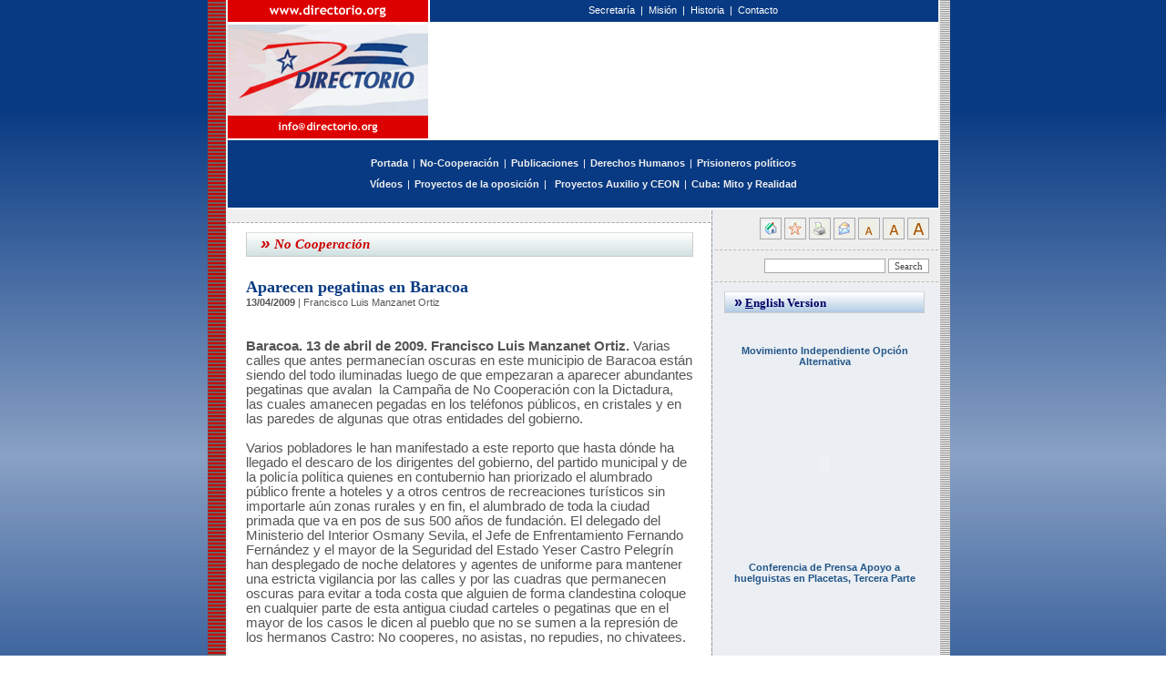

--- FILE ---
content_type: text/html
request_url: http://www.directorioarchives.org/nocooperacion/note.php?note_id=2401
body_size: 6069
content:
<!DOCTYPE html PUBLIC "-//W3C//DTD XHTML 1.0 Strict//EN" "http://www.w3.org/TR/xhtml1/DTD/xhtml1-strict.dtd">
<html xmlns="http://www.w3.org/1999/xhtml" xml:lang="en-US" lang="en-US">
<head>
<title>Aparecen pegatinas en Baracoa | Directorio Democr&aacute;tico Cubano</title>
<meta http-equiv="Content-Type" content="text/html; charset=ISO-8859-1" />
<link rel="shortcut icon" href="/favicon.ico" type="image/x-icon">
<link rel="stylesheet" type="text/css" media="screen" href="../css/sergio.css" />
<style id="medium" type="text/css" disabled="disabled">
@import url(../css/medium.css);
</style>
<style id="large" type="text/css" disabled="disabled">
@import url(../css/large.css);
</style>
<script type="text/javascript" src="../JavaScripts/cookieLibrary.js"></script>
<script type="text/javascript" src="../JavaScripts/fontSizeLibrary.js"></script>
<script type="text/javascript" src="../JavaScripts/sc_functions.js"></script>
</head>
<body>


<TABLE cellpadding="0" cellspacing="0" border="0" width="100%" height="100%"><TR><TD>
<div id="container">
	<div id="header">
		<div id="header_izq">
			<a href="http://www.directorioarchives.org/index.php" title="Home Page">
			<div id="logo_top">&nbsp;
			</div>
			</a>
			<a href="mailto:info@directorio.org" title="info@directorio.org">
			<div id="logo_bottom">
			</div>
			</a>
		</div><!-- /div header_izq -->
		<div id="header_der">
			<div id="menusito">
			<div align="center"><a href="http://www.directorioarchives.org/secretaria/index.php" class="BlancoTop" title="Secretar&iacute;a Nacional">Secretar&iacute;a</a> |

  <a href="http://www.directorioarchives.org/mision/index.php" class="BlancoTop" title="Mision">Misi&oacute;n</a> | 

  <a href="http://www.directorioarchives.org/historia/index.php" class="BlancoTop" title="Historia">Historia</a> | 

  <!--<a href="http://www.directorioarchives.org/proyectovarela/index.php" class="BlancoTop" title="Proyecto Varela">Varela</a> | -->

  <a href="http://www.directorioarchives.org/contacto/index.php" class="BlancoTop" title="Cont&aacute;ctenos">Contacto</a>&nbsp;</div>
			</div>
			<div id="flash">
				<object classid="clsid:D27CDB6E-AE6D-11cf-96B8-444553540000" codebase="http://download.macromedia.com/pub/shockwave/cabs/flash/swflash.cab#version=6,0,29,0" width="558" height="126">
				<param name="movie" value="../flash/ddc_558x126.swf" />
				<param name="quality" value="high" />
				<embed src="../flash/ddc_558x126.swf" quality="high" pluginspage="http://www.macromedia.com/go/getflashplayer" type="application/x-shockwave-flash" width="558" height="126"></embed>
				</object>
			</div>
		</div><!-- /div header_der -->
	</div><!-- /div header -->
	<div id="main_menu">
		<!--
<a href="http://www.directorioarchives.org/documentos/index.php" class="MenuMenu" title="Documentos / Access key: d"  accesskey="d"><span class="accesskey">D</span>ocumentos</a> | 
-->

<p align="center"><a href="http://www.directorioarchives.org" class="MenuMenu" title="Directorio Democrático Cubano">Portada</a> | 
  <a href="http://www.directorioarchives.org/nocooperacion/index.php" class="MenuMenu" title="No-Cooperaci&oacute;n">No-Cooperaci&oacute;n</a> | 
  <a href="http://www.directorioarchives.org/publicaciones/index.php" class="MenuMenu" title="Publicaciones">Publicaciones</a> | 
  <a href="http://www.directorioarchives.org/derechoshumanos/index.php" class="MenuMenu" title="Derechos Humanos">Derechos Humanos</a> | 
  <a href="http://www.directorioarchives.org/presos/index.php" class="MenuMenu" title="Prisoneros Pol&iacute;ticos">Prisioneros pol&iacute;ticos</a><br>
    
  <a href="http://www.directorioarchives.org/protagonistas/index.php" class="MenuMenu" title="Videos">Vídeos</a> | 
  <a href="http://www.directorioarchives.org/oposicion/index.php" class="MenuMenu" title="Proyectos de la oposicion">Proyectos de la oposición</a> | 
  <a href="http://www.directorioarchives.org/noticias/index.php" class="MenuMenu" title="&Uacute;ltimas Noticias / Access key: n"  accesskey="n"></a>
  <a href="http://www.directorioarchives.org/spanish/projects.htm" class="MenuMenu" title="Proyectos Auxilio y Ceon">Proyectos Auxilio y CEON</a>&nbsp;| 
  <a href="http://www.directorioarchives.org/realidadcubana/index.php" class="MenuMenu" title="Mitos acerca del pasado y el presente de Cuba">Cuba: Mito y Realidad</a></p>
	</div>
<div id="div_centrado">
<div id="div_punteadas_interior">

	<div id="LN_title_subMenu">
			</div>

	<!-- ######################################################################## -->
	<div id="col_1_interior"><!-- ABRO columna_1_interior -->
	<!-- ######################################################################## -->

		<div class="header_titles" title="No Cooperaci&oacute;n">
		<span class="raquoRed">&raquo;</span> No Cooperaci&oacute;n		</div>
		<br />
		
		
		

<p><span class=titles>Aparecen pegatinas en Baracoa</span><br /><strong>13/04/2009</strong> | Francisco Luis Manzanet Ortiz</p><br /><p><P class=MsoNormal style="MARGIN: 0in 0in 0pt"><B style="mso-bidi-font-weight: normal"><SPAN lang=ES style="FONT-SIZE: 11pt; FONT-FAMILY: Arial; mso-ansi-language: ES">Baracoa. 13 de abril de 2009. Francisco Luis Manzanet Ortiz.</SPAN></B><SPAN lang=ES style="FONT-SIZE: 11pt; FONT-FAMILY: Arial; mso-ansi-language: ES"> Varias calles que antes permanecían oscuras en este municipio de Baracoa están siendo del todo iluminadas luego de que empezaran a aparecer abundantes pegatinas que avalan <SPAN style="mso-spacerun: yes">&nbsp;</SPAN>la Campaña de No Cooperación con la Dictadura, las cuales amanecen pegadas en los teléfonos públicos, en cristales y en las paredes de algunas que otras entidades del gobierno. <?xml:namespace prefix = o ns = "urn:schemas-microsoft-com:office:office" /><o:p></o:p></SPAN></P>
<P class=MsoNormal style="MARGIN: 0in 0in 0pt"><SPAN lang=ES style="FONT-SIZE: 11pt; FONT-FAMILY: Arial; mso-ansi-language: ES"><o:p>&nbsp;</o:p></SPAN></P>
<P class=MsoNormal style="MARGIN: 0in 0in 0pt"><SPAN lang=ES style="FONT-SIZE: 11pt; FONT-FAMILY: Arial; mso-ansi-language: ES">Varios pobladores le han manifestado a este reporto que hasta dónde ha llegado el descaro de los dirigentes del gobierno, del partido municipal y de la policía política quienes en contubernio han priorizado el alumbrado público frente a hoteles y a otros centros de recreaciones turísticos sin importarle aún zonas rurales y en fin, el alumbrado de toda la ciudad primada que va en pos de sus 500 años de fundación. El delegado del Ministerio del Interior Osmany Sevila, el Jefe de Enfrentamiento Fernando Fernández y el mayor de la Seguridad del Estado Yeser Castro Pelegrín han desplegado de noche delatores y agentes de uniforme para mantener una estricta vigilancia por las calles y por las cuadras que permanecen oscuras para evitar a toda costa que alguien de forma clandestina coloque en cualquier parte de esta antigua ciudad carteles o pegatinas que en el mayor de los casos le dicen al pueblo que no se sumen a la represión de los hermanos Castro: No cooperes, no asistas, no repudies, no chivatees.<o:p></o:p></SPAN></P>
<P class=MsoNormal style="MARGIN: 0in 0in 0pt"><SPAN lang=ES style="FONT-SIZE: 11pt; FONT-FAMILY: Arial; mso-ansi-language: ES"><o:p>&nbsp;</o:p></SPAN></P>
<P class=MsoNormal style="MARGIN: 0in 0in 0pt"><SPAN lang=ES style="FONT-SIZE: 11pt; FONT-FAMILY: Arial; mso-ansi-language: ES">De vez en cuando le dicen al pueblo, que en los Estados Unidos, Barack Obama pidió cambio y lo hicieron presidente. En Cuba, el médico afrodescendiente cubano Oscar Elias Biscet pidió cambio y lo hicieron prisionero político.<o:p></o:p></SPAN></P>
<P class=MsoNormal style="MARGIN: 0in 0in 0pt"><SPAN lang=ES style="FONT-SIZE: 11pt; FONT-FAMILY: Arial; mso-ansi-language: ES"><o:p>&nbsp;</o:p></SPAN></P>
<P class=MsoNormal style="MARGIN: 0in 0in 0pt"><SPAN lang=ES style="FONT-SIZE: 11pt; FONT-FAMILY: Arial; mso-ansi-language: ES">Francisco Luis Manzanet Ortiz<o:p></o:p></SPAN></P>
<P class=MsoNormal style="MARGIN: 0in 0in 0pt"><SPAN lang=ES style="FONT-SIZE: 11pt; FONT-FAMILY: Arial; mso-ansi-language: ES">Presidente<o:p></o:p></SPAN></P>
<P class=MsoNormal style="MARGIN: 0in 0in 0pt"><SPAN lang=ES style="FONT-SIZE: 11pt; FONT-FAMILY: Arial; mso-ansi-language: ES">Movimiento Opositor Juan Pablo II<o:p></o:p></SPAN></P></p><p>&nbsp;</p>
<div style="clear:both">&nbsp;</div>
	<p align="right">
	<a title="Enviar por email" href="javascript:var popup = NewWindow('../email_and_printables/sp_send_to_a_friend.php?root=/nocooperacion/note.php?note_id=2401&note_id=2401', 'extra_win', 750, 550, 'yes');">Enviar por E-mail</a> | 

	<a title="Versi&oacute;n para imprimir" href="javascript:var popup = NewWindow('../email_and_printables/printable.php?root=/nocooperacion/note.php?note_id=2401&note_id=2401', 'extra_win', 750, 550, 'yes');">Versi&oacute;n para Imprimir</a>
				
	</p>
	
	<!-- ######################################################################## -->
	</div><!-- /cierro columna_1_interior -->
	<!-- ######################################################################## -->

<div id="tools_menu">

		<a title="Configurar al Directorio como p&aacute;gina de inicio" href="#" onclick="if ((navegador.ie5 || navegador.ie6 || navegador.ie4)&&(navigator.userAgent.toLowerCase().indexOf('mac')==-1)) {this.style.behavior='url(#default#homepage)'; this.setHomePage('http://www.directorioarchives.org');}else{PopupWindo('../pag_incio_no_ie.html', 'paginaInicio', 420, 350, 'no')}"><IMG class="img_icons" src="../images2/icon_home.gif" WIDTH="18" HEIGHT="18" BORDER="0"></a>
				
		<a title="Agregar a Favoritos" href="#" onclick="javascript:SP_agregarFavoritos();"><IMG class="img_icons" src="../images2/icon_favorites.gif" WIDTH="18" HEIGHT="18" BORDER="0"></a>

		<a title="Versi&oacute;n para imprimir" href="javascript:var popup = NewWindow('../email_and_printables/printable.php?root=/nocooperacion/note.php?note_id=2401&note_id=2401', 'extra_win', 750, 550, 'yes');"><IMG class="img_icons" src="../images2/icon_printer.gif" WIDTH="18" HEIGHT="18" BORDER="0"></a>
				
		<a title="Enviar por email" href="javascript:var popup = NewWindow('../email_and_printables/sp_send_to_a_friend.php?root=/nocooperacion/note.php?note_id=2401&note_id=2401', 'extra_win', 750, 550, 'yes');"><IMG class="img_icons" src="../images2/icon_envelope.gif" WIDTH="18" HEIGHT="18" BORDER="0"></a>
				
		<a href="javascript:setFontSize('default')"><IMG class="img_icons" src="../images2/icon_text_small.gif" WIDTH="18" HEIGHT="18" BORDER="0" title="Tama&ntilde;o por defecto"></a>
				
		<a href="javascript:setFontSize('medium')"><IMG class="img_icons" src="../images2/icon_text_medium.gif" WIDTH="18" HEIGHT="18" BORDER="0" title="Tama&ntilde;o mediano"></a>
				
		<a href="javascript:setFontSize('large')"><IMG class="img_icons" src="../images2/icon_text_large.gif" WIDTH="18" HEIGHT="18" BORDER="0" title="Tama&ntilde;o grande"></a>

	</div>

	<div id="tools_menu">
			
		<!-- Buscador Google -->
		<div align="right"><TABLE border="0" cellspacing="0" cellpadding="0"><FORM method=GET action='http://www.google.com/custom'><input type=hidden name=domains value='www.directorioarchives.org'><input type=hidden name=sitesearch value='www.directorioarchives.org'><input type=hidden name=client value='pub-5676236325709660'><input type=hidden name=forid value='1'><INPUT type=hidden value=ISO-8859-1 name=ie><INPUT type=hidden value=ISO-8859-1 name=oe><input type=hidden name=cof value='GALT:#008000;GL:1;DIV:#FFFFFF;VLC:663399;AH:center;BGC:FFFFFF;LBGC:336699;ALC:0000FF;LC:0000FF;T:000000;GFNT:0000FF;GIMP:0000FF;FORID:1;'>
<input type=hidden name=hl value='es'><tr><td><INPUT TYPE=text name=q size=20 maxlength=40 value='' class="type_texto"> <INPUT type=submit name=sa VALUE='Search' class="boton_azul"></td></tr></FORM></TABLE></div>
	</div>

	<div id="col_publicidades">

		<!-- BOTON INGLES  -->
		<a href="http://www.directorioarchives.org/en_index.php" accesskey="e">
		<div class="EspanolButtom"  title="English Version / Access key: e">
		<span class="raquoSpanish">&raquo;</span> <span class="accesskey">E</span>nglish Version
		</div>
		</a><br />
		<!-- / BOTON INGLES -->

	<!-- LATEST NEWS  
		<a href="http://www.directorioarchives.org/protagonistas/index.php">
		<div class="LatestNewsDerecha" title="Latest News Front page / Access key: n">
		<span class="raquoRedChico">&raquo;</span> V&iacute;deos <span class="accesskey"></span>
		</div>
     -->   
		<br />
                    
                    <p align="center"> <strong><a href="/protagonistas/note.php?note_id=1887">
                      
					  Movimiento Independiente Opción Alternativa                    </a></strong> </p>
                  <p align="center">
                      <object width="220" height="190"> <param name="movie" value="http://www.youtube.com/v/d6Znbknjz9s"> </param> <embed src="http://www.youtube.com/v/d6Znbknjz9s" type="application/x-shockwave-flash" width="220" height="190"> </embed> </object>                  <br />                    
                    <p align="center"> <strong><a href="/protagonistas/note.php?note_id=2355">
                     
                      Conferencia de Prensa Apoyo a huelguistas en Placetas, Tercera Parte                    </a></strong> </p>
                  <p align="center">
                      <object width="220" height="344"><param name="movie" value="http://www.youtube.com/v/HBpW1axhv2c&hl=en&fs=1"></param><param name="allowFullScreen" value="true"></param><param name="allowscriptaccess" value="always"></param><embed src="http://www.youtube.com/v/HBpW1axhv2c&hl=en&fs=1" type="application/x-shockwave-flash" allowscriptaccess="always" allowfullscreen="true" width="220" height="344"></embed></object></a><br />
                    
                    <p align="center"> <strong><a href="/protagonistas/note.php?note_id=1898">
                      
					  ¡YA SOMOS MAS DE UN MILLON!                    </a></strong> </p>
                  <p align="center">
                      <object width="220" height="190"><param name="movie" value="http://www.youtube.com/v/bjJrJ2X-8Mc"></param><param name="wmode" value="transparent"></param><embed src="http://www.youtube.com/v/bjJrJ2X-8Mc" type="application/x-shockwave-flash" wmode="transparent" width="220" height="190"></embed></object>
		<div id="col_top_ten_dere">
        
        <!--Eliminacion de las noticias en todas las columnas derechas
		<table cellpadding=0 cellspacing=0 border=0><tr><td><p>09/12 | <strong><a href="../comunicadosdeprensa/note.php?note_id=4599">PRESOS POLÍTICOS CUBANOS EN HUELGA DE HAMBRE POR SU LIBERTAD. Asamblea de la Resistencia Cubana reclama libertad de presos políticos cubanos y apoya convocatoria a evento de las Damas de Blanco en el Día Internacional de los Derechos Humanos.</a></strong></p><p>04/12 | <strong><a href="../comunicadosdeprensa/note.php?note_id=4598">PRIMER CONGRESO NACIONAL DE LA RESISTENCIA CUBANA CONSTITUYE GRAN ÉXITO. Docenas de delegados de toda la Isla participaron en el evento.</a></strong></p><p>03/12 | <strong><a href="../comunicadosdeprensa/note.php?note_id=4597">EFECTÚAN CONGRESO NACIONAL DE LA RESISTENCIA CUBANA EN LA HABANA Congregación sin precedente de activistas cubanos de toda la Isla. Lanzan Campaña del “No, No y No a la Dictadura” dentro del esfuerzo de  Todos Marchamos</a></strong></p><p>02/12 | <strong><a href="../articulos/note.php?note_id=4596">JOSÉ AZEL: Inmigración cubana: una nación en busca de un Estado -El Nuevo Herald</a></strong></p><p>23/11 | <strong><a href="../comunicadosdeprensa/note.php?note_id=4595">Presentarán libro del poeta y ex prisionero político cubano Manuel Vázquez Portal</a></strong></p><p>10/11 | <strong><a href="../comunicadosdeprensa/note.php?note_id=4593">ACTIVISTAS EN CUBA DESAFÍAN A LA DICTADURA CON CAMPAÑA DE “NO”</a></strong></p><p>10/11 | <strong><a href="../desdecuba/note.php?note_id=4594">Lanzan octavillas anticastristas en Camagüey</a></strong></p><p>06/11 | <strong><a href="../comunicadosdeprensa/note.php?note_id=4591">ASAMBLEA DE LA RESISTENCIA CUBANA DENUNCIA JUICIO SUMARIO Y CONDENA A PRISIÓN POLÍTICA DE DOS EJECUTIVOS DEL FRENTE NACIONAL DE RESISTENCIA CÍVICA ORLANDO ZAPATA TAMAYO Y ALIANZA DEMOCRÁTICA ORIENTAL</a></strong></p><p>05/11 | <strong><a href="../articulos/note.php?note_id=4589">Even young Cubans concerned about dissidents</a></strong></p><p>23/10 | <strong><a href="../comunicadosdeprensa/note.php?note_id=4588">Muere el poeta y ex prisionero político cubano Jorge Valls Arango. Exequias previstas para el lunes 26 de octubre</a></strong></p></td></tr></table>        -->
		</div>
        
<!-- Eliminar proviosnalemnte el enlace a Radio Republica y La Republica
		<p align="center"><a href="http://www.radiorepublica.org/" target="_blank"><img src="../images2/Logo_RR.gif" title="Radio Rep&uacute;blica" width="186" height="45" border="1" class="image_border"></a></p>

		<p align="center"><a href="http://www.republicacubana.org/" target="_blank"><img src="../images2/Logo_LaRepublica.gif" title="La Rep&uacute;blica" width="186" height="45" border="1" class="image_border"></a></p>
-->
	</div>
</div><!-- /div_punteadas -->
</div><!-- /div_centrado -->

<div id="div_centrado">		
	<div id="foot_address">
		<div id="foot_izq">
			<p><strong>Directorio Democr&aacute;tico Cubano</strong><br />P.O. Box 110235<br />Hialeah, Florida 33011 <br />Tel. 305-220-2713<br /><a href="mailto:info@directorio.org">info@directorio.org</a></p>
		</div>
		<div id="foot_der">
			<p align="right">
			<a href="http://www.directorioarchives.org/mario/index.php">En memoria de Mario Manuel de la Pe&ntilde;a</a><a href="http://www.directorioarchives.org/mario/index.php"><img src="../Pictures/Mario_Manuel_de_la_Pena.jpg" alt="Mario Manuel de la Pe&ntilde;a" width="60" height="79" hspace="15" vspace="0" border="0" align="absmiddle" class="image_border"></a></p>
		</div>
		</div>
        <!-- quito provisionalmente el menú del fondo (kiko)  me parece que no hace nada (sergio)... <div class="limpio_costados">&nbsp;</div>---
		<div id="foot_links">
			<a href="http://www.directorioarchives.org/nocooperacion/index.php" title="No-Cooperaci&oacute;n / Access key: a" accesskey="a">No-Cooper<span class="accesskey">a</span>ci&oacute;n | 
			<a href="http://www.directorioarchives.org/oposicion/index.php" title="Oposici&oacute;n Interna / Access key: o" accesskey="o"><span class="accesskey">O</span>posici&oacute;n Interna</a> | 
			<a href="http://www.directorioarchives.org/publicaciones/index.php" title="Publicaciones / Access key: b" accesskey="b">Pu<span class="accesskey">b</span>licaciones</a> | 
			<a href="http://www.directorioarchives.org/presos/index.php" title="Prisioneros Pol&iacute;ticos / Access key: p" accesskey="p"><span class="accesskey">P</span>risioneros Pol&iacute;ticos</a> | 
			<a href="http://www.directorioarchives.org/noticias/index.php" title="&Uacute;ltimas Noticias / Access key: n" accesskey="n">&Uacute;ltimas <span class="accesskey">N</span>oticias</a> | 
			<a href="http://www.directorioarchives.org/proyectos/index.php" title="Proyectos / Access key: r" accesskey="r">P<span class="accesskey">r</span>oyectos</a>
		</div>
		<div id="foot_links">

			<a href="http://www.directorioarchives.org/mision/index.php" title="Mision / Access key: m" accesskey="m"><span class="accesskey">M</span>isi&oacute;n</a> | 

			<a href="http://www.directorioarchives.org/secretaria/index.php" title="Secretar&iacute;a Nacional / Access key: s"  accesskey="s"><span class="accesskey">S</span>ecretaria</a> | 

			<a href="http://www.directorioarchives.org/historia/index.php" title="Historia / Access key: h"  accesskey="h"><span class="accesskey">H</span>istoria</a> | 

			<a href="http://www.directorioarchives.org/proyectovarela/index.php" title="Proyecto Varela / Access key: v"  accesskey="v">Proyecto <span class="accesskey">V</span>arela</a> | 

			<a href="http://www.directorioarchives.org/contacto/index.php" title="Cont&aacute;ctenos / Access key: c"  accesskey="c"><span class="accesskey">C</span>ontacto</a>&nbsp; | 

			<a href="http://www.directorioarchives.org/en_index.php" title="Cont&aacute;ctenos / Access key: e"  accesskey="e"><span class="accesskey">E</span>nglish Version</a>
			
		</div>
        
        <!-------------hasta aquí la quitadera-->

		<div id="foot_copy">
			&copy; Copyright 2008 Directorio Democr&aacute;tico Cubano. Todos los Derechos reservados.
		</div>
</div><!-- /div centrado -->
</div><!-- /div container --></TD></TR></TABLE>
</body>
</html>


--- FILE ---
content_type: text/css
request_url: http://www.directorioarchives.org/css/sergio.css
body_size: 3080
content:
body {  
font-family: Verdana, Arial, Helvetica, sans-serif; 
font-size: 11px;  
color: #555; 
margin-top: 0px; 
margin-right: 0px; 
margin-bottom: 0px; 
margin-left: 0px; 
background: url(../images2/degrade_2007.jpg);
/*background: #336699;*/
}

a:link    {color:#225588; font-size: 11px; background-color:transparent; text-decoration: none}
a:visited {color:#225588; font-size: 11px; background-color:transparent; text-decoration: none}
a:active  {color:#4477aa; font-size: 11px; background-color:transparent; text-decoration: none}
a:hover   {color:#4477aa; font-size: 11px; background-color:transparent; text-decoration: none}

a.BlancoTop:link    {color:#fff; padding:3px}
a.BlancoTop:visited {color:#fff; padding:3px}
a.BlancoTop:active  {color:#000; background-color:#fff; padding:3px}
a.BlancoTop:hover   {color:#000; background-color:#fff; padding:3px}

a.LinkTitulos:link    {color:#00b; font-size:13pt; font-family: Arial;}
a.LinkTitulos:visited {color:#00b; font-size:13pt; font-family: Arial;}
a.LinkTitulos:active  {color:#00b; font-size:13pt; font-family: Arial;}
a.LinkTitulos:hover   {color:#00f; font-size:13pt; font-family: Arial;}

a.BlancoTopActive:link    {color:#000; background-color:#fff; padding:3px}
a.BlancoTopActive:visited {color:#000; background-color:#fff; padding:3px}
a.BlancoTopActive:active  {color:#000; background-color:#fff; padding:3px}
a.BlancoTopActive:hover   {color:#000; background-color:#fff; padding:3px}

a.MenuMenu:link    {color:#efefef; font-weight:bold; background-color:transparent; padding:2px;}
a.MenuMenu:visited {color:#efefef; font-weight:bold; background-color:transparent; padding:2px;}
a.MenuMenu:active  {color:#fff; font-weight:bold; background-color:#0C4EAF; padding:2px;}
a.MenuMenu:hover   {color:#fff; font-weight:bold; background-color:#0C4EAF; padding:2px;}

a.MenuMenuActive:link    {color:#083A83; font-weight:bold; background-color:#efefef; padding-left:5px;padding-top:0px;padding-bottom:1px;padding-right:5px;}
a.MenuMenuActive:visited {color:#083A83; font-weight:bold; background-color:#efefef; padding-left:5px;padding-top:0px;padding-bottom:1px;padding-right:5px;}
a.MenuMenuActive:active  {color:#083A83; font-weight:bold; background-color:#efefef; padding-left:5px;padding-top:0px;padding-bottom:1px;padding-right:5px;}
a.MenuMenuActive:hover   {color:#083A83; font-weight:bold; background-color:#efefef; padding-left:5px;padding-top:0px;padding-bottom:1px;padding-right:5px;}

a.LN_subMenu:link    {color:#083A83; background-color:transparent; padding:2px;}
a.LN_subMenu:visited {color:#083A83; background-color:transparent; padding:2px;}
a.LN_subMenu:active  {color:#f00; background-color:transparent; padding:2px;}
a.LN_subMenu:hover   {color:#f00; background-color:transparent; padding:2px;}

a.clase_int_op:link    {font-size:12px; font-weight: bold;}
a.clase_int_op:visited {font-size:12px; font-weight: bold;}
a.clase_int_op:active  {font-size:12px; font-weight: bold;}
a.clase_int_op:hover   {font-size:12px; font-weight: bold;}




/*-------------------- Image ------------------------
http://www.svendtofte.com/code/max_width_in_ie/ GRACIAS POR LA SOLUCION!!
*/

#fixed
{
border:0px;
max-width:330px;
width:expression(document.body.clientWidth > 330? "330px": "auto" );
}

div.left
{
clear: left;
float: left;
margin: 0px 10px 10px 0px;
padding: 0px;
position: relative;
background-color: #ccc;
min-width:100px;
max-width:350px;
}

div.image
{
clear: left;
float: left;
padding: 0px;
margin: 0px; 
border: 0px;
}

div.caption
{
float: left;
padding: 10px;
margin: 0px;
border: 0px;
background-color: #ccc;
}

/*-------------------- Image ------------------------*/

.white_stick{
	font-family: Verdana;
	font-size: 11px;
	color: #fff;
}

.fff_Negrita { color: #fff; font-size: 12px;font-weight: bold;}

#container {

	background: url(../images2/rome.gif) top center repeat-y;
	border: 0px;
	padding: 0px;
}

#header{

	border: 0px;
	padding: 0px;
	width:780px;
	margin: auto;
	background-color:#fff;
}

#header_izq{

	border:0px;
	padding: 0px;
	width:222px;
	float: left;
}

#header_der{

	border:0px;
	padding: 0px;
	width:550px;
	float:left;
}

#logo_top {

	background: url(../images2/logo_top.gif) left no-repeat;
	border: 0px;
	padding: 0px;
	width:222px;
	height:127px;
}

#logo_bottom {

	background: url(../images2/logo_bottom.gif) left no-repeat;
	border: 0px;
	padding: 0px;
	width:222px;
	height:25px;
}

#menusito {

	border-bottom: 2px solid #fff;
	border-left: 0px solid #000;
	border-right: 0px solid #000;
	border-top: 0px solid #000;
	padding: 0px;
	width:558px;
	height:24px;
	background-color:#083A83;
	font-size:11px;
	text-align:right;
	color: #fff;
	line-height:23px
}

#flash {

	border:0px;
	padding:0px;
	width:558px;
	height:126px;
	background-color:#fff;
}

#main_menu{

	border-top: 2px solid #fff;
	border-right: 0px;
	border-bottom: 2px solid #fff;
	border-left: 0px;
	padding: 3px;
	width:774px;
	clear:both;
	margin:auto;
	background-color:#083A83;
	font-size:11px;
	text-align:right;
	color: #fff;
	line-height:23px
}

#tools_menu{

	border-top: 0px dashed #ccc;
	border-right: 0px;
	border-bottom: 1px dashed #bbb;
	border-left: 0px;
	padding-top: 9px;
	padding-right: 10px;
	padding-bottom: 9px;
	background-color:#eee;
	text-align:right;

	margin-left: 535px;
}


#tools_menu_front_pages{

	border-top: 0px dashed #ccc;
	border-right: 0px;
	border-bottom: 1px dashed #bbb;
	border-left: 0px;
	padding-top: 9px;
	padding-right: 10px;
	padding-bottom: 9px;
	background-color:#eee;
	text-align:right;
	line-height:23px
	float:left;
	margin-left: 580px;
}

#tools_menu_home_page{

	border-top: 0px dashed #ccc;
	border-right: 0px;
	border-bottom: 1px dashed #bbb;
	border-left: 0px;
	padding-top: 9px;
	padding-left: 30px;
	padding-right: 10px;
	padding-bottom: 9px;
	background-color:#eee;
	text-align:right;
	line-height:23px
	float:left;
	margin-left: 532px;
}


#col_publicidades_front_pages {

	border:0px;
	padding-top: 10px;
	padding-right: 10px;
	padding-bottom: 0px;
	padding-left: 6px;
	margin-left: 580px;
}

#bajo_menu{

	border-top: 0px dashed #aaa;
	border-right: 0px solid #0f0;
	border-bottom: 1px dashed #aaa;
	border-left: 0px solid #0f0;
	padding-left: 5px;
	padding-top: 0px;
	padding-bottom: 0px;
	width:774px;
	clear:both;
	margin:auto;
	background-color:#efefef;
	float:left;
}

#LN_title_izq{

	border:0px;
	padding-left: 10px;
	padding-top: 7px;
	padding-bottom: 7px;
	width:550px;
	float: left;
}

#LN_title_subMenu{

	background-color:#efefef;
	border-bottom:1px dashed #aaa;
	padding-left: 10px;
	padding-top: 7px;
	padding-bottom: 7px;
	width:520px;
	float: left;
}


#LN_title_izq_eng{

	border:0px;
	padding-left: 5px;
	padding-top: 0px;
	width:540px;
	float: left;
}

#google_div_dere{

	border:0px solid #f00;
	padding: 0px;
	padding-top: 5px;
	padding-bottom: 5px;
	width:210px;
	float:left;
}


#div_centrado {

	border: 0px;
	padding: 0px;
	width:780px;
	margin: auto;
	background-color:#fff;
}



#div_punteadas_2007 {

	background: url(../images2/3cols_bg_Home_2007.gif) top center repeat-y;
	width: 780px;
	border-bottom: 4px solid #fff;
	background-color:#fff;
	float:left;
}



#div_punteadas {

	background: url(../images2/3cols_background.gif) top center repeat-y;
	width: 780px;
	border-bottom: 4px solid #fff;
	background-color:#fff;
	float:left;
}


#div_punteadas_LN {

	background: url(../images2/3cols_bg_interior_LN.gif) top center repeat-y;
	width: 780px;
	border-bottom: 4px solid #fff;
	background-color:#fff;
	float:left;
}

#div_punteadas_interior {

	background: url(../images2/3cols_bg_interior.gif) top center repeat-y;
	width: 780px;
	border-bottom: 4px solid #fff;
	background-color:#fff;
	float:left;
}

#col_1 {

	border: 0px;
	padding-top: 10px;
	padding-right: 20px;
	padding-bottom: 10px;
	padding-left: 20px;
	width:280px;
	float: left;
}

#col_1_interior {

	border: 0px;
	padding-top: 10px;
	padding-right: 20px;
	padding-bottom: 10px;
	padding-left: 20px;
	width:491px;
	float: left;
}

#col_1_interior hr{

	border: 1px dashed #ccc;
	width:400px;
	height:1px;
}

#col_2 {

	border:0px;
	width:180px;
	padding-top: 10px;
	padding-right: 15px;
	padding-bottom: 10px;
	padding-left: 15px;
	float:left;
}

/*###########################################*/
/*########################################### -- 11-2007 -- */

#col_1_New {

	border: 0px;
	padding-top: 10px;
	padding-right: 20px;
	padding-bottom: 10px;
	padding-left: 20px;
	width:270px;
	float: left;
}

#col_2_New {
	
	border:0px;
	border-right: 0px solid #0f0;
	width: 175px;
	padding-top: 10px;
	padding-right: 15px;
	padding-bottom: 10px;
	padding-left: 15px;
	float:left;
}

#col_3_New {

	border:0px;
	padding-top: 10px;
	padding-right: 15px;
	padding-bottom: 10px;
	padding-left: 20px;
	margin-left: 516px;
}

/*###########################################*/
/*###########################################*/

#col_3 {

	border:0px;
	padding-top: 10px;
	padding-right: 15px;
	padding-bottom: 10px;
	padding-left: 20px;
	margin-left: 530px;
}


/*------ cols latest news ------*/


div#col_1_LN {

	border: 0px;
	padding-top: 10px;
	padding-right: 10px;
	padding-bottom: 10px;
	padding-left: 10px;
	width:265px;
	float: left;
}

div#col_2_LN {

	border:0px;
	width:265px;
	padding-top: 10px;
	padding-right: 10px;
	padding-bottom: 10px;
	padding-left: 15px;
	float:left;
}

div#col_3_LN {

	border:0px;
	padding-top: 10px;
	padding-right: 10px;
	padding-bottom: 10px;
	padding-left: 10px;
	margin-left: 577px;
}


/*------ /cols latest news ------*/

#col_publicidades {

	border:0px;
	padding-top: 10px;
	padding-right: 15px;
	padding-bottom: 10px;
	padding-left: 15px;
	margin-left: 530px;
}



#col_top_ten_dere {

	/*background: url(../images2/degrade_celeste1x25.jpg); */
	border-top: 0px;
	border-right: 1px solid #ccc;
	border-bottom: 1px solid #ccc;
	border-left: 1px solid #ccc;
	padding-top: 5px;
	padding-right: 7px;
	padding-bottom: 10px;
	padding-left: 15px;
	background-color:#efefef;
}

#foot_address{

	border-top: 2px solid #c00;
	border-right: 0px solid #0f0;
	border-bottom: 0px solid #aaa;
	border-left: 0px solid #0f0;
	padding: 5px;
	width:768px;
	clear:both;
	margin:auto;
	background-color:#fff;
	float:left;
}

#foot_quotes{

	border-top: 2px solid #083A83;
	border-right: 0px solid #0f0;
	border-bottom: 0px solid #aaa;
	border-left: 0px solid #0f0;
	padding: 12px;
	width:740px;
	clear:both;
	margin:auto;
	background-color:#fff;

}

#foot_quotes hr{

	border: 1px dashed #ccc;
	width:600px;
	height:1px;
}



#foot_izq{

	border:0px;
	padding-left: 20px;
	padding-top: 10px;
	width:370px;
	float: left;
}

#foot_der{

	border:0px;
	padding: 0px;
	width:350px;
	float:left;
}

#foot_links{

	border-top: 1px dashed #aaa;
	border-right: 0px solid #0f0;
	border-bottom: 0px dashed #aaa;
	border-left: 0px solid #0f0;
	padding-top: 10px;
	padding-bottom: 10px;
	width:768px;
	clear:both;
	margin:auto;
	background-color:#fff;
	text-align:center;
}

#foot_copy{

	border-top: 1px dashed #aaa;
	border-right: 0px solid #0f0;
	border-bottom: 8px solid #999;
	border-left: 0px solid #0f0;
	padding-top: 10px;
	padding-bottom: 10px;
	width:782px;
	clear:both;
	margin:auto;
	background-color:#eee;
	text-align:center;
}

#tit_LatestNews{

	background: url(../images2/degrade_1x25.jpg);

	border-bottom: 1px solid #ccc;
	border-left: 1px solid #ccc;
	border-right: 1px solid #ccc;
	border-top: 1px solid #ccc;
	padding-left: 2px;
	padding-bottom: 2px;
	font-family: trebuchet MS, verdana;
	font-size: 15px; 
	font-style:italic;
	color: #cc0000;
	font-weight:bold;
}

#tit_Pasos{
	background: url(../images2/degrade_celeste1x25.jpg);
	border-bottom: 1px solid #ccc;
	border-left: 1px solid #ccc;
	border-right: 1px solid #ccc;
	border-top: 1px solid #ccc;
	padding-left: 2px;
	padding-bottom: 2px;
	font-family: trebuchet MS, verdana;
	font-size: 15px; 
	font-style:italic;
	color: #083a83;
	font-weight:bold;
}

.raquo {
	color: #083a83;
	font-family: verdana, arial, helvetica;
	font-size: 14pt;
	font-weight: bold;
}

.raquoRed {
	color: #cc0000;
	font-family: verdana, arial, helvetica;
	font-size: 14pt;
	font-weight: bold;
}

.raquoRedChico {
	color: #cc0000;
	font-family: verdana, arial, helvetica;
	font-size: 12pt;
	font-weight: bold;
}

.type_texto { 
	font-size: 11px; 
	font-family: verdana; 
	COLOR: #666; 
	BACKGROUND: #ffffff; 
	BORDER-RIGHT: #aaa 1px solid; 
	BORDER-TOP: #aaa 1px solid; 
	BORDER-LEFT: #aaa 1px solid;  
	BORDER-BOTTOM: #aaa 1px solid; 
}

.boton_azul{

	BORDER-TOP: #aaa 1px solid; 
	BORDER-RIGHT: #aaa 1px solid; 
	BORDER-LEFT: #aaa 1px solid;  
	BORDER-BOTTOM: #aaa 1px solid; 
	font-family: verdana; 
	FONT-size: 11px; 
	BACKGROUND: #fff; 
	FONT-FAMILY: verdana;
	COLOR: #444; 	
}
.image_border {

	border-color: #aaa;
	border-width:1px;
}


td.NewsSeparo
{
	border-bottom: 1px dashed #ccc;
	border-top: 0px solid #fff;
	border-left: 0px solid #336699;
	border-right: 0px solid #aaa;
	padding-left: 0px;
	padding-right: 0px;
	padding-top: 10px;
	padding-bottom: 10px;	
}

td.NewsSeparo_0
{
	border-bottom: 0px dashed #ccc;
	border-top: 0px solid #fff;
	border-left: 0px solid #336699;
	border-right: 0px solid #aaa;
	padding-left: 0px;
	padding-right: 0px;
	padding-top: 1em;
	padding-bottom: 1em;	
}

.img_home {

	border-style:solid;
	border-color: #aaa;
	border-width:1px;
	margin-right: 0px; 
	margin-left: 12px; 
	margin-top: 0px;
	margin-bottom: 10px;
	float: right;
}


.img_notes {

	border-style:solid;
	border-color: #777;
	border-width:1px;
	margin-right: 15px; 
	margin-left: 0px; 
	margin-top: 0px;
	margin-bottom: 25px;
	float: left;
}

.img_borde_Y_Center{

	border-style:solid;
	border-color: #666;
	border-width:1px;
	margin-right: 1px; 
	margin-left: 1px; 
	margin-top: 10px;
	margin-bottom: 10px;
	float: center;
}

.fotos_izq {


	border: 1px solid #999;
	margin-right: 15px; 
	margin-left: 0px; 
	margin-top: 0px;
	margin-bottom: 15px;
	float: left;
}

.img_icons {

	border-color: #aaa;
	border-width:1px;
	padding: 2px;
}


.accesskey {
	text-decoration: underline;
}

.imagen_sombra {
  float:left;
  background: url(../images2/sombra.png) no-repeat bottom right !important;
  margin: 10px 20px 20px 10px ;
}
.div_texto_pic {
  float:left;
  margin: 10px 20px 20px 10px ;
}

.imagen_sombra img {
  display: block;
  position: relative;
  background-color: #fff;
  border: 1px solid #a9a9a9;
  margin: -6px 6px 6px -6px;
  padding: 4px;
}

.titles{
	font-family: trebuchet MS, verdana;
	font-size: 18px;
	color: #083A83;
	font-weight:bold;
}

.sub_titles{
	font-family: Verdana, trebuchet MS;
	font-size: 12px;
	color: #000;
	font-weight:bold;
}

.sub_titles_bordo{
	font-family: Verdana, trebuchet MS;
	font-size: 12px;
	color: #b00;
	font-weight:bold;
}


.header_titles{

	background: url(../images2/degrade_celeste1x25.jpg);
	border-bottom: 1px solid #ccc;
	border-left: 1px solid #ccc;
	border-right: 1px solid #ccc;
	border-top: 1px solid #ddd;
	padding-left: 1em;
	padding-bottom: .2em;
	font-family: trebuchet MS, verdana;
	font-size: 15px; 
	font-style:italic;
	color: #cc0000;
	font-weight:bold;
}

.LatestNewsDerecha{

	background: url(../images2/degrade_celeste1x25.jpg);
	border-bottom: 1px solid #ccc;
	border-left: 1px solid #ccc;
	border-right: 1px solid #ccc;
	border-top: 1px solid #ddd;
	padding-top: 2px;
	padding-right: 10px;
	padding-left: 10px;
	padding-bottom: 2px;
	font-family: Verdana;
	font-size: 13px;
	color: #cc0000;
	font-weight:bold;
}

.EspanolButtom{

	background: url(../images2/degrade_beige.jpg);
	border-bottom: 1px solid #ccc;
	border-left: 1px solid #ccc;
	border-right: 1px solid #ccc;
	border-top: 1px solid #ddd;
	padding-top: 2px;
	padding-right: 10px;
	padding-left: 10px;
	padding-bottom: 2px;
	font-family: Verdana;
	font-size: 13px;
	color: #006;
	font-weight:bold;
}

.div_centrado_New {

	border: 0px solid #000;
	border-bottom: 1px dashed #ccc;
	padding: 10px;
	margin: auto;
	background-color:#fff;
}

.limpio_costados {
	clear: both;
	padding: 0px;
	margin: 0px;
}

.div_pal_buscador {

	border: 0px solid #000;
	padding: 3px;
/*	margin: auto; */
	background-color:#fff;
	float: left;
}

.div_2_columintasIZQ {

	border: 0px solid #000;
	padding: 5px;
	padding-right: 10px;
/*	margin: auto; */
	background-color:#fff;
	float: left;
	width: 355px;
}

.div_2_columintasDER {

	border: 0px solid #000;
	border-left: 1px dashed #ccc;
	padding: 5px;
	padding-left: 20px;
/*	margin: auto; */
	background-color:#fff;
	float: left;
	width: 350px;
}

.ImageAlignLeft {

	border: 1px solid #aaa;
	float: left;
	margin-right: 14px; 
	margin-left: 0px; 
	margin-top: 0px;
	margin-bottom: 8px;
}

.EspanolButtom_2 {

	background: url(../images2/degrade_beige.jpg);
	border-bottom: 1px solid #ccc;
	border-left: 1px solid #ccc;
	border-right: 1px solid #ccc;
	border-top: 1px solid #ddd;
	padding-top: 2px;
	padding-right: 0px;
	padding-left: 10px;
	padding-bottom: 2px;
	font-family: Verdana;
	font-size: 13px;
	color: #006;
	font-weight:bold;
	width: 150px;
	cursor: hand;
	float: left;
}



.raquoSpanish {
	color: #006;
	font-family: verdana, arial, helvetica;
	font-size: 12pt;
	font-weight: bold;
}

.caja_TITULO_2005
{
	background-color: #CC0000;
	border: 0px;
	padding-left: 15px;
	padding-right: 10px;
	padding-top: 0.0em;
	padding-bottom: 1px;
	FONT-FAMILY: Trebuchet MS, Arial, Helvetica;
	FONT-SIZE: 15px;
	COLOR: #fff;
	FONT-WEIGHT: BOLD;
	text-decoration:none
}

a.int_opp:link {text-decoration: none; color: #006699;	font-size: 8pt; FONT-WEIGHT: normal; font-family: Verdana }
a.int_opp:visited {text-decoration: none; color: #006699; font-size: 8pt; FONT-WEIGHT: normal; font-family: Verdana }
a.int_opp:hover {text-decoration: none; color: #cc0000; font-size: 8pt; FONT-WEIGHT: normal; font-family: Verdana }

.bordo_no_link { COLOR: #990000; FONT-FAMILY: Verdana, Arial, Helvetica; FONT-SIZE: 8pt; FONT-WEIGHT: BOLD }


--- FILE ---
content_type: text/css
request_url: http://www.directorioarchives.org/css/medium.css
body_size: 224
content:
body{font-size: 13px; font-weight:bold;}

a:link {color:#225588; font-size: 13px; background-color:transparent; text-decoration: none; font-weight:bold;}
a:visited {color:#225588; font-size: 13px; background-color:transparent; text-decoration: none; font-weight:bold;}
a:active {color:#4477aa; font-size: 13px; background-color:transparent; text-decoration: none; font-weight:bold;}
a:hover {color:#4477aa; font-size: 13px; background-color:transparent; text-decoration: none; font-weight:bold;}

a.LN_subMenu:link    {color:#083A83; background-color:transparent; padding:2px;  font-weight:bold; font-size: 11px;}
a.LN_subMenu:visited {color:#083A83; background-color:transparent; padding:2px;  font-weight:bold; font-size: 11px;}
a.LN_subMenu:active  {color:#f00; background-color:transparent; padding:2px;  font-weight:bold; font-size: 11px;}
a.LN_subMenu:hover   {color:#f00; background-color:transparent; padding:2px;  font-weight:bold; font-size: 11px;}

--- FILE ---
content_type: application/javascript
request_url: http://www.directorioarchives.org/JavaScripts/cookieLibrary.js
body_size: 396
content:
function getWholeCookie(beginVar) {
	var endVar = document.cookie.indexOf (';', beginVar)
	if (endVar ==-1) {
		endVar = document.cookie.length;
	}
	return unescape(document.cookie.substring(beginVar,endVar));
}

function getCookie(name) {
	var argVar = name + '=';
	var argLength = argVar.length;
	var cookieLength = document.cookie.length;
	var i = 0;
	while (i < cookieLength) {
		var j = i + argLength;
		if (document.cookie.substring(i,j) == argVar) {
			return getWholeCookie(j);
		}
		i = document.cookie.indexOf(' ',i) + 1;
		if (i ==0) break;
	}
	return '';
}

function setCookie(name,value) {
	document.cookie = name + '=' + escape(value);
}

function tossCookie(name,path,domain) {
	if (getCookie(name)) {
		document.cookie = name + '=' +
			((path) ? '; path=' + path : '') +
			((domain) ? '; domain= ' + domain : '') +
			'; expires=Thu, 01-Jan-2010 00:00:01 GMT';
	}
}


--- FILE ---
content_type: application/javascript
request_url: http://www.directorioarchives.org/JavaScripts/sc_functions.js
body_size: 771
content:
function ChequeoVersion(){
	this.version=navigator.appVersion;
	this.agente=navigator.userAgent;
	this.dom=document.getElementById?1:0;
	this.ns6=(this.dom && parseInt(this.version) >= 5) ?1:0;
	this.opera5=this.agente.indexOf('Opera')>-1;
	if (this.opera5) this.ns6 = 0;
		this.ie5=(this.version.indexOf('MSIE 5')>-1 && this.dom && !this.opera5)?1:0;
		this.ie6=(this.version.indexOf('MSIE 6')>-1 && this.dom && !this.opera5)?1:0;
		this.ie4=(document.all && !this.dom && !this.opera5)?1:0;
		this.ns4=(document.layers && !this.dom)?1:0;
		this.soporta=(this.ie6 || this.ie5 || this.ie4 || this.ns6);
		return this;
}
var flashMode = false;
var navegador=new ChequeoVersion()	
if (navegador.ns4){
	scrX= innerWidth;
	scrY= innerHeight;
	onresize= function()
	{
	if(scrX!= innerWidth || scrY!= innerHeight)
		history.go(0);
	}
}
function agregarFavoritos(){
	if (navegador.ie5 || navegador.ie6 || navegador.ie4)  window.external.AddFavorite("http://www.directorio.org/","Directorio Democratico Cubano");
	else alert("\n\n--------------------------------------------------------------\n\nPress Ctrl+D to add Directorio in to your Favorites\n\n--------------------------------------------------------------\n\n");
}
function SP_agregarFavoritos(){
	if (navegador.ie5 || navegador.ie6 || navegador.ie4)  window.external.AddFavorite("http://www.directorio.org/","Directorio Democratico Cubano");
	else alert("\n\n--------------------------------------------------------------\n\nPresione Ctrl+D para agregar al Directorio\n en su lista de Favoritos\n\n--------------------------------------------------------------\n\n");
}
function PopupWindo(mypage, myname, w, h, scroll) {
	var winl = (screen.width - w) / 2;
	var wint = (screen.height - h) / 2;
	winprops = 'height='+h+',width='+w+',top='+wint+',left='+winl+',scrollbars='+scroll+',resizable'
	win = window.open(mypage, myname, winprops)
	if (parseInt(navigator.appVersion) >= 4) { win.window.focus(); }
}
//=================================================
function NewWindow(mypage, myname, w, h, scroll)
{
    var winl = (screen.width - w) / 2;
    var wint = (screen.height - h) / 2;

        winprops = 'height='+h+',width='+w+',top='+wint+',left='+winl+',scrollbars='+scroll+',resizable'

        window.opener = this.window;

        window.open(mypage, myname, winprops);
}